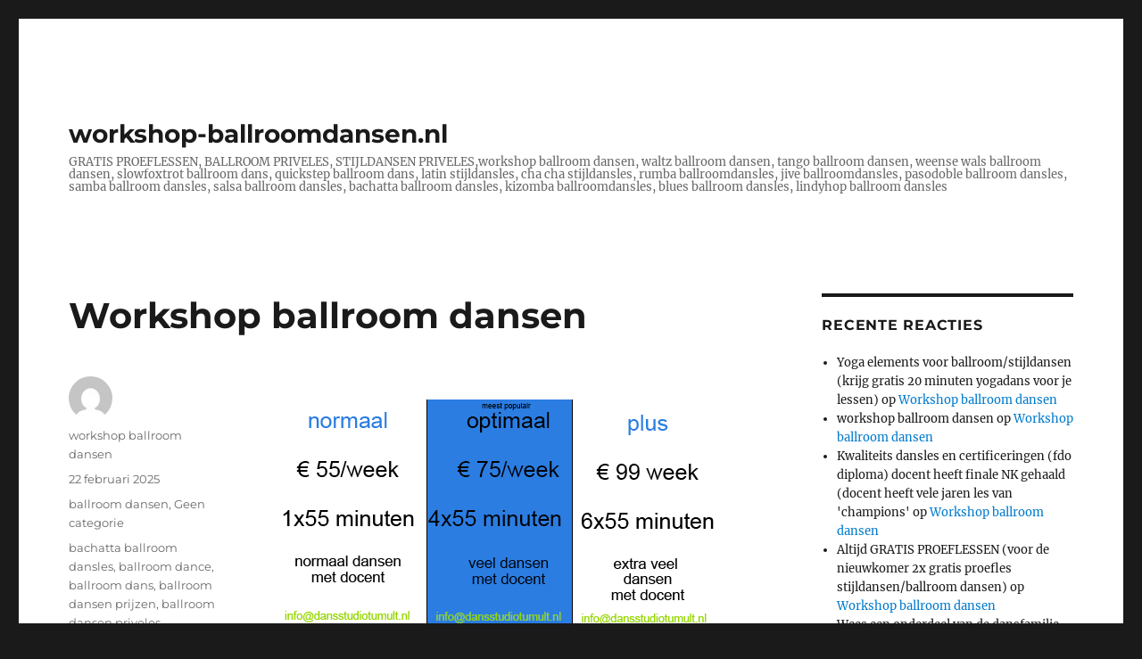

--- FILE ---
content_type: text/html; charset=UTF-8
request_url: http://workshop-ballroomdansen.nl/ballroom-workshop-stijldansen/
body_size: 14181
content:
<!DOCTYPE html>
<html lang="nl-NL" class="no-js">
<head>
	<meta charset="UTF-8">
	<meta name="viewport" content="width=device-width, initial-scale=1.0">
	<link rel="profile" href="https://gmpg.org/xfn/11">
		<link rel="pingback" href="http://workshop-ballroomdansen.nl/xmlrpc.php">
		<script>(function(html){html.className = html.className.replace(/\bno-js\b/,'js')})(document.documentElement);</script>
<title>Workshop ballroom dansen - stijldansen priveles - ballroom dansen priveles</title>
<meta name='robots' content='max-image-preview:large' />
	<style>img:is([sizes="auto" i], [sizes^="auto," i]) { contain-intrinsic-size: 3000px 1500px }</style>
	<link rel="alternate" type="application/rss+xml" title="workshop-ballroomdansen.nl &raquo; feed" href="http://workshop-ballroomdansen.nl/feed/" />
<link rel="alternate" type="application/rss+xml" title="workshop-ballroomdansen.nl &raquo; reacties feed" href="http://workshop-ballroomdansen.nl/comments/feed/" />
<link rel="alternate" type="application/rss+xml" title="workshop-ballroomdansen.nl &raquo; Workshop ballroom dansen reacties feed" href="http://workshop-ballroomdansen.nl/ballroom-workshop-stijldansen/feed/" />
<script>
window._wpemojiSettings = {"baseUrl":"https:\/\/s.w.org\/images\/core\/emoji\/16.0.1\/72x72\/","ext":".png","svgUrl":"https:\/\/s.w.org\/images\/core\/emoji\/16.0.1\/svg\/","svgExt":".svg","source":{"concatemoji":"http:\/\/workshop-ballroomdansen.nl\/wp-includes\/js\/wp-emoji-release.min.js?ver=6.8.3"}};
/*! This file is auto-generated */
!function(s,n){var o,i,e;function c(e){try{var t={supportTests:e,timestamp:(new Date).valueOf()};sessionStorage.setItem(o,JSON.stringify(t))}catch(e){}}function p(e,t,n){e.clearRect(0,0,e.canvas.width,e.canvas.height),e.fillText(t,0,0);var t=new Uint32Array(e.getImageData(0,0,e.canvas.width,e.canvas.height).data),a=(e.clearRect(0,0,e.canvas.width,e.canvas.height),e.fillText(n,0,0),new Uint32Array(e.getImageData(0,0,e.canvas.width,e.canvas.height).data));return t.every(function(e,t){return e===a[t]})}function u(e,t){e.clearRect(0,0,e.canvas.width,e.canvas.height),e.fillText(t,0,0);for(var n=e.getImageData(16,16,1,1),a=0;a<n.data.length;a++)if(0!==n.data[a])return!1;return!0}function f(e,t,n,a){switch(t){case"flag":return n(e,"\ud83c\udff3\ufe0f\u200d\u26a7\ufe0f","\ud83c\udff3\ufe0f\u200b\u26a7\ufe0f")?!1:!n(e,"\ud83c\udde8\ud83c\uddf6","\ud83c\udde8\u200b\ud83c\uddf6")&&!n(e,"\ud83c\udff4\udb40\udc67\udb40\udc62\udb40\udc65\udb40\udc6e\udb40\udc67\udb40\udc7f","\ud83c\udff4\u200b\udb40\udc67\u200b\udb40\udc62\u200b\udb40\udc65\u200b\udb40\udc6e\u200b\udb40\udc67\u200b\udb40\udc7f");case"emoji":return!a(e,"\ud83e\udedf")}return!1}function g(e,t,n,a){var r="undefined"!=typeof WorkerGlobalScope&&self instanceof WorkerGlobalScope?new OffscreenCanvas(300,150):s.createElement("canvas"),o=r.getContext("2d",{willReadFrequently:!0}),i=(o.textBaseline="top",o.font="600 32px Arial",{});return e.forEach(function(e){i[e]=t(o,e,n,a)}),i}function t(e){var t=s.createElement("script");t.src=e,t.defer=!0,s.head.appendChild(t)}"undefined"!=typeof Promise&&(o="wpEmojiSettingsSupports",i=["flag","emoji"],n.supports={everything:!0,everythingExceptFlag:!0},e=new Promise(function(e){s.addEventListener("DOMContentLoaded",e,{once:!0})}),new Promise(function(t){var n=function(){try{var e=JSON.parse(sessionStorage.getItem(o));if("object"==typeof e&&"number"==typeof e.timestamp&&(new Date).valueOf()<e.timestamp+604800&&"object"==typeof e.supportTests)return e.supportTests}catch(e){}return null}();if(!n){if("undefined"!=typeof Worker&&"undefined"!=typeof OffscreenCanvas&&"undefined"!=typeof URL&&URL.createObjectURL&&"undefined"!=typeof Blob)try{var e="postMessage("+g.toString()+"("+[JSON.stringify(i),f.toString(),p.toString(),u.toString()].join(",")+"));",a=new Blob([e],{type:"text/javascript"}),r=new Worker(URL.createObjectURL(a),{name:"wpTestEmojiSupports"});return void(r.onmessage=function(e){c(n=e.data),r.terminate(),t(n)})}catch(e){}c(n=g(i,f,p,u))}t(n)}).then(function(e){for(var t in e)n.supports[t]=e[t],n.supports.everything=n.supports.everything&&n.supports[t],"flag"!==t&&(n.supports.everythingExceptFlag=n.supports.everythingExceptFlag&&n.supports[t]);n.supports.everythingExceptFlag=n.supports.everythingExceptFlag&&!n.supports.flag,n.DOMReady=!1,n.readyCallback=function(){n.DOMReady=!0}}).then(function(){return e}).then(function(){var e;n.supports.everything||(n.readyCallback(),(e=n.source||{}).concatemoji?t(e.concatemoji):e.wpemoji&&e.twemoji&&(t(e.twemoji),t(e.wpemoji)))}))}((window,document),window._wpemojiSettings);
</script>
<style id='wp-emoji-styles-inline-css'>

	img.wp-smiley, img.emoji {
		display: inline !important;
		border: none !important;
		box-shadow: none !important;
		height: 1em !important;
		width: 1em !important;
		margin: 0 0.07em !important;
		vertical-align: -0.1em !important;
		background: none !important;
		padding: 0 !important;
	}
</style>
<link rel='stylesheet' id='wp-block-library-css' href='http://workshop-ballroomdansen.nl/wp-includes/css/dist/block-library/style.min.css?ver=6.8.3' media='all' />
<style id='wp-block-library-theme-inline-css'>
.wp-block-audio :where(figcaption){color:#555;font-size:13px;text-align:center}.is-dark-theme .wp-block-audio :where(figcaption){color:#ffffffa6}.wp-block-audio{margin:0 0 1em}.wp-block-code{border:1px solid #ccc;border-radius:4px;font-family:Menlo,Consolas,monaco,monospace;padding:.8em 1em}.wp-block-embed :where(figcaption){color:#555;font-size:13px;text-align:center}.is-dark-theme .wp-block-embed :where(figcaption){color:#ffffffa6}.wp-block-embed{margin:0 0 1em}.blocks-gallery-caption{color:#555;font-size:13px;text-align:center}.is-dark-theme .blocks-gallery-caption{color:#ffffffa6}:root :where(.wp-block-image figcaption){color:#555;font-size:13px;text-align:center}.is-dark-theme :root :where(.wp-block-image figcaption){color:#ffffffa6}.wp-block-image{margin:0 0 1em}.wp-block-pullquote{border-bottom:4px solid;border-top:4px solid;color:currentColor;margin-bottom:1.75em}.wp-block-pullquote cite,.wp-block-pullquote footer,.wp-block-pullquote__citation{color:currentColor;font-size:.8125em;font-style:normal;text-transform:uppercase}.wp-block-quote{border-left:.25em solid;margin:0 0 1.75em;padding-left:1em}.wp-block-quote cite,.wp-block-quote footer{color:currentColor;font-size:.8125em;font-style:normal;position:relative}.wp-block-quote:where(.has-text-align-right){border-left:none;border-right:.25em solid;padding-left:0;padding-right:1em}.wp-block-quote:where(.has-text-align-center){border:none;padding-left:0}.wp-block-quote.is-large,.wp-block-quote.is-style-large,.wp-block-quote:where(.is-style-plain){border:none}.wp-block-search .wp-block-search__label{font-weight:700}.wp-block-search__button{border:1px solid #ccc;padding:.375em .625em}:where(.wp-block-group.has-background){padding:1.25em 2.375em}.wp-block-separator.has-css-opacity{opacity:.4}.wp-block-separator{border:none;border-bottom:2px solid;margin-left:auto;margin-right:auto}.wp-block-separator.has-alpha-channel-opacity{opacity:1}.wp-block-separator:not(.is-style-wide):not(.is-style-dots){width:100px}.wp-block-separator.has-background:not(.is-style-dots){border-bottom:none;height:1px}.wp-block-separator.has-background:not(.is-style-wide):not(.is-style-dots){height:2px}.wp-block-table{margin:0 0 1em}.wp-block-table td,.wp-block-table th{word-break:normal}.wp-block-table :where(figcaption){color:#555;font-size:13px;text-align:center}.is-dark-theme .wp-block-table :where(figcaption){color:#ffffffa6}.wp-block-video :where(figcaption){color:#555;font-size:13px;text-align:center}.is-dark-theme .wp-block-video :where(figcaption){color:#ffffffa6}.wp-block-video{margin:0 0 1em}:root :where(.wp-block-template-part.has-background){margin-bottom:0;margin-top:0;padding:1.25em 2.375em}
</style>
<style id='classic-theme-styles-inline-css'>
/*! This file is auto-generated */
.wp-block-button__link{color:#fff;background-color:#32373c;border-radius:9999px;box-shadow:none;text-decoration:none;padding:calc(.667em + 2px) calc(1.333em + 2px);font-size:1.125em}.wp-block-file__button{background:#32373c;color:#fff;text-decoration:none}
</style>
<style id='global-styles-inline-css'>
:root{--wp--preset--aspect-ratio--square: 1;--wp--preset--aspect-ratio--4-3: 4/3;--wp--preset--aspect-ratio--3-4: 3/4;--wp--preset--aspect-ratio--3-2: 3/2;--wp--preset--aspect-ratio--2-3: 2/3;--wp--preset--aspect-ratio--16-9: 16/9;--wp--preset--aspect-ratio--9-16: 9/16;--wp--preset--color--black: #000000;--wp--preset--color--cyan-bluish-gray: #abb8c3;--wp--preset--color--white: #fff;--wp--preset--color--pale-pink: #f78da7;--wp--preset--color--vivid-red: #cf2e2e;--wp--preset--color--luminous-vivid-orange: #ff6900;--wp--preset--color--luminous-vivid-amber: #fcb900;--wp--preset--color--light-green-cyan: #7bdcb5;--wp--preset--color--vivid-green-cyan: #00d084;--wp--preset--color--pale-cyan-blue: #8ed1fc;--wp--preset--color--vivid-cyan-blue: #0693e3;--wp--preset--color--vivid-purple: #9b51e0;--wp--preset--color--dark-gray: #1a1a1a;--wp--preset--color--medium-gray: #686868;--wp--preset--color--light-gray: #e5e5e5;--wp--preset--color--blue-gray: #4d545c;--wp--preset--color--bright-blue: #007acc;--wp--preset--color--light-blue: #9adffd;--wp--preset--color--dark-brown: #402b30;--wp--preset--color--medium-brown: #774e24;--wp--preset--color--dark-red: #640c1f;--wp--preset--color--bright-red: #ff675f;--wp--preset--color--yellow: #ffef8e;--wp--preset--gradient--vivid-cyan-blue-to-vivid-purple: linear-gradient(135deg,rgba(6,147,227,1) 0%,rgb(155,81,224) 100%);--wp--preset--gradient--light-green-cyan-to-vivid-green-cyan: linear-gradient(135deg,rgb(122,220,180) 0%,rgb(0,208,130) 100%);--wp--preset--gradient--luminous-vivid-amber-to-luminous-vivid-orange: linear-gradient(135deg,rgba(252,185,0,1) 0%,rgba(255,105,0,1) 100%);--wp--preset--gradient--luminous-vivid-orange-to-vivid-red: linear-gradient(135deg,rgba(255,105,0,1) 0%,rgb(207,46,46) 100%);--wp--preset--gradient--very-light-gray-to-cyan-bluish-gray: linear-gradient(135deg,rgb(238,238,238) 0%,rgb(169,184,195) 100%);--wp--preset--gradient--cool-to-warm-spectrum: linear-gradient(135deg,rgb(74,234,220) 0%,rgb(151,120,209) 20%,rgb(207,42,186) 40%,rgb(238,44,130) 60%,rgb(251,105,98) 80%,rgb(254,248,76) 100%);--wp--preset--gradient--blush-light-purple: linear-gradient(135deg,rgb(255,206,236) 0%,rgb(152,150,240) 100%);--wp--preset--gradient--blush-bordeaux: linear-gradient(135deg,rgb(254,205,165) 0%,rgb(254,45,45) 50%,rgb(107,0,62) 100%);--wp--preset--gradient--luminous-dusk: linear-gradient(135deg,rgb(255,203,112) 0%,rgb(199,81,192) 50%,rgb(65,88,208) 100%);--wp--preset--gradient--pale-ocean: linear-gradient(135deg,rgb(255,245,203) 0%,rgb(182,227,212) 50%,rgb(51,167,181) 100%);--wp--preset--gradient--electric-grass: linear-gradient(135deg,rgb(202,248,128) 0%,rgb(113,206,126) 100%);--wp--preset--gradient--midnight: linear-gradient(135deg,rgb(2,3,129) 0%,rgb(40,116,252) 100%);--wp--preset--font-size--small: 13px;--wp--preset--font-size--medium: 20px;--wp--preset--font-size--large: 36px;--wp--preset--font-size--x-large: 42px;--wp--preset--spacing--20: 0.44rem;--wp--preset--spacing--30: 0.67rem;--wp--preset--spacing--40: 1rem;--wp--preset--spacing--50: 1.5rem;--wp--preset--spacing--60: 2.25rem;--wp--preset--spacing--70: 3.38rem;--wp--preset--spacing--80: 5.06rem;--wp--preset--shadow--natural: 6px 6px 9px rgba(0, 0, 0, 0.2);--wp--preset--shadow--deep: 12px 12px 50px rgba(0, 0, 0, 0.4);--wp--preset--shadow--sharp: 6px 6px 0px rgba(0, 0, 0, 0.2);--wp--preset--shadow--outlined: 6px 6px 0px -3px rgba(255, 255, 255, 1), 6px 6px rgba(0, 0, 0, 1);--wp--preset--shadow--crisp: 6px 6px 0px rgba(0, 0, 0, 1);}:where(.is-layout-flex){gap: 0.5em;}:where(.is-layout-grid){gap: 0.5em;}body .is-layout-flex{display: flex;}.is-layout-flex{flex-wrap: wrap;align-items: center;}.is-layout-flex > :is(*, div){margin: 0;}body .is-layout-grid{display: grid;}.is-layout-grid > :is(*, div){margin: 0;}:where(.wp-block-columns.is-layout-flex){gap: 2em;}:where(.wp-block-columns.is-layout-grid){gap: 2em;}:where(.wp-block-post-template.is-layout-flex){gap: 1.25em;}:where(.wp-block-post-template.is-layout-grid){gap: 1.25em;}.has-black-color{color: var(--wp--preset--color--black) !important;}.has-cyan-bluish-gray-color{color: var(--wp--preset--color--cyan-bluish-gray) !important;}.has-white-color{color: var(--wp--preset--color--white) !important;}.has-pale-pink-color{color: var(--wp--preset--color--pale-pink) !important;}.has-vivid-red-color{color: var(--wp--preset--color--vivid-red) !important;}.has-luminous-vivid-orange-color{color: var(--wp--preset--color--luminous-vivid-orange) !important;}.has-luminous-vivid-amber-color{color: var(--wp--preset--color--luminous-vivid-amber) !important;}.has-light-green-cyan-color{color: var(--wp--preset--color--light-green-cyan) !important;}.has-vivid-green-cyan-color{color: var(--wp--preset--color--vivid-green-cyan) !important;}.has-pale-cyan-blue-color{color: var(--wp--preset--color--pale-cyan-blue) !important;}.has-vivid-cyan-blue-color{color: var(--wp--preset--color--vivid-cyan-blue) !important;}.has-vivid-purple-color{color: var(--wp--preset--color--vivid-purple) !important;}.has-black-background-color{background-color: var(--wp--preset--color--black) !important;}.has-cyan-bluish-gray-background-color{background-color: var(--wp--preset--color--cyan-bluish-gray) !important;}.has-white-background-color{background-color: var(--wp--preset--color--white) !important;}.has-pale-pink-background-color{background-color: var(--wp--preset--color--pale-pink) !important;}.has-vivid-red-background-color{background-color: var(--wp--preset--color--vivid-red) !important;}.has-luminous-vivid-orange-background-color{background-color: var(--wp--preset--color--luminous-vivid-orange) !important;}.has-luminous-vivid-amber-background-color{background-color: var(--wp--preset--color--luminous-vivid-amber) !important;}.has-light-green-cyan-background-color{background-color: var(--wp--preset--color--light-green-cyan) !important;}.has-vivid-green-cyan-background-color{background-color: var(--wp--preset--color--vivid-green-cyan) !important;}.has-pale-cyan-blue-background-color{background-color: var(--wp--preset--color--pale-cyan-blue) !important;}.has-vivid-cyan-blue-background-color{background-color: var(--wp--preset--color--vivid-cyan-blue) !important;}.has-vivid-purple-background-color{background-color: var(--wp--preset--color--vivid-purple) !important;}.has-black-border-color{border-color: var(--wp--preset--color--black) !important;}.has-cyan-bluish-gray-border-color{border-color: var(--wp--preset--color--cyan-bluish-gray) !important;}.has-white-border-color{border-color: var(--wp--preset--color--white) !important;}.has-pale-pink-border-color{border-color: var(--wp--preset--color--pale-pink) !important;}.has-vivid-red-border-color{border-color: var(--wp--preset--color--vivid-red) !important;}.has-luminous-vivid-orange-border-color{border-color: var(--wp--preset--color--luminous-vivid-orange) !important;}.has-luminous-vivid-amber-border-color{border-color: var(--wp--preset--color--luminous-vivid-amber) !important;}.has-light-green-cyan-border-color{border-color: var(--wp--preset--color--light-green-cyan) !important;}.has-vivid-green-cyan-border-color{border-color: var(--wp--preset--color--vivid-green-cyan) !important;}.has-pale-cyan-blue-border-color{border-color: var(--wp--preset--color--pale-cyan-blue) !important;}.has-vivid-cyan-blue-border-color{border-color: var(--wp--preset--color--vivid-cyan-blue) !important;}.has-vivid-purple-border-color{border-color: var(--wp--preset--color--vivid-purple) !important;}.has-vivid-cyan-blue-to-vivid-purple-gradient-background{background: var(--wp--preset--gradient--vivid-cyan-blue-to-vivid-purple) !important;}.has-light-green-cyan-to-vivid-green-cyan-gradient-background{background: var(--wp--preset--gradient--light-green-cyan-to-vivid-green-cyan) !important;}.has-luminous-vivid-amber-to-luminous-vivid-orange-gradient-background{background: var(--wp--preset--gradient--luminous-vivid-amber-to-luminous-vivid-orange) !important;}.has-luminous-vivid-orange-to-vivid-red-gradient-background{background: var(--wp--preset--gradient--luminous-vivid-orange-to-vivid-red) !important;}.has-very-light-gray-to-cyan-bluish-gray-gradient-background{background: var(--wp--preset--gradient--very-light-gray-to-cyan-bluish-gray) !important;}.has-cool-to-warm-spectrum-gradient-background{background: var(--wp--preset--gradient--cool-to-warm-spectrum) !important;}.has-blush-light-purple-gradient-background{background: var(--wp--preset--gradient--blush-light-purple) !important;}.has-blush-bordeaux-gradient-background{background: var(--wp--preset--gradient--blush-bordeaux) !important;}.has-luminous-dusk-gradient-background{background: var(--wp--preset--gradient--luminous-dusk) !important;}.has-pale-ocean-gradient-background{background: var(--wp--preset--gradient--pale-ocean) !important;}.has-electric-grass-gradient-background{background: var(--wp--preset--gradient--electric-grass) !important;}.has-midnight-gradient-background{background: var(--wp--preset--gradient--midnight) !important;}.has-small-font-size{font-size: var(--wp--preset--font-size--small) !important;}.has-medium-font-size{font-size: var(--wp--preset--font-size--medium) !important;}.has-large-font-size{font-size: var(--wp--preset--font-size--large) !important;}.has-x-large-font-size{font-size: var(--wp--preset--font-size--x-large) !important;}
:where(.wp-block-post-template.is-layout-flex){gap: 1.25em;}:where(.wp-block-post-template.is-layout-grid){gap: 1.25em;}
:where(.wp-block-columns.is-layout-flex){gap: 2em;}:where(.wp-block-columns.is-layout-grid){gap: 2em;}
:root :where(.wp-block-pullquote){font-size: 1.5em;line-height: 1.6;}
</style>
<link rel='stylesheet' id='twentysixteen-fonts-css' href='http://workshop-ballroomdansen.nl/wp-content/themes/twentysixteen/fonts/merriweather-plus-montserrat-plus-inconsolata.css?ver=20230328' media='all' />
<link rel='stylesheet' id='genericons-css' href='http://workshop-ballroomdansen.nl/wp-content/themes/twentysixteen/genericons/genericons.css?ver=20201208' media='all' />
<link rel='stylesheet' id='twentysixteen-style-css' href='http://workshop-ballroomdansen.nl/wp-content/themes/twentysixteen/style.css?ver=20250715' media='all' />
<link rel='stylesheet' id='twentysixteen-block-style-css' href='http://workshop-ballroomdansen.nl/wp-content/themes/twentysixteen/css/blocks.css?ver=20240817' media='all' />
<!--[if lt IE 10]>
<link rel='stylesheet' id='twentysixteen-ie-css' href='http://workshop-ballroomdansen.nl/wp-content/themes/twentysixteen/css/ie.css?ver=20170530' media='all' />
<![endif]-->
<!--[if lt IE 9]>
<link rel='stylesheet' id='twentysixteen-ie8-css' href='http://workshop-ballroomdansen.nl/wp-content/themes/twentysixteen/css/ie8.css?ver=20170530' media='all' />
<![endif]-->
<!--[if lt IE 8]>
<link rel='stylesheet' id='twentysixteen-ie7-css' href='http://workshop-ballroomdansen.nl/wp-content/themes/twentysixteen/css/ie7.css?ver=20170530' media='all' />
<![endif]-->
<!--[if lt IE 9]>
<script src="http://workshop-ballroomdansen.nl/wp-content/themes/twentysixteen/js/html5.js?ver=3.7.3" id="twentysixteen-html5-js"></script>
<![endif]-->
<script src="http://workshop-ballroomdansen.nl/wp-includes/js/jquery/jquery.min.js?ver=3.7.1" id="jquery-core-js"></script>
<script src="http://workshop-ballroomdansen.nl/wp-includes/js/jquery/jquery-migrate.min.js?ver=3.4.1" id="jquery-migrate-js"></script>
<script id="twentysixteen-script-js-extra">
var screenReaderText = {"expand":"submenu uitvouwen","collapse":"submenu invouwen"};
</script>
<script src="http://workshop-ballroomdansen.nl/wp-content/themes/twentysixteen/js/functions.js?ver=20230629" id="twentysixteen-script-js" defer data-wp-strategy="defer"></script>
<link rel="https://api.w.org/" href="http://workshop-ballroomdansen.nl/wp-json/" /><link rel="alternate" title="JSON" type="application/json" href="http://workshop-ballroomdansen.nl/wp-json/wp/v2/posts/1" /><link rel="EditURI" type="application/rsd+xml" title="RSD" href="http://workshop-ballroomdansen.nl/xmlrpc.php?rsd" />
<meta name="generator" content="WordPress 6.8.3" />
<link rel='shortlink' href='http://workshop-ballroomdansen.nl/?p=1' />
<link rel="alternate" title="oEmbed (JSON)" type="application/json+oembed" href="http://workshop-ballroomdansen.nl/wp-json/oembed/1.0/embed?url=http%3A%2F%2Fworkshop-ballroomdansen.nl%2Fballroom-workshop-stijldansen%2F" />
<link rel="alternate" title="oEmbed (XML)" type="text/xml+oembed" href="http://workshop-ballroomdansen.nl/wp-json/oembed/1.0/embed?url=http%3A%2F%2Fworkshop-ballroomdansen.nl%2Fballroom-workshop-stijldansen%2F&#038;format=xml" />
<style>.recentcomments a{display:inline !important;padding:0 !important;margin:0 !important;}</style><!-- SEO meta tags powered by SmartCrawl https://wpmudev.com/project/smartcrawl-wordpress-seo/ -->
<link rel="canonical" href="http://workshop-ballroomdansen.nl/ballroom-workshop-stijldansen/" />
<meta name="description" content="GRATIS PROEFLESSEN, BALLROOM PRIVELES, STIJLDANSEN PRIVELES,workshop ballroom dansen, waltz ballroom dansen, tango ballroom dansen, weense wals ballroom dansen, slowfoxtrot ballroom dans, quickstep ballroom dans, latin stijldansles, cha cha stijldansles, rumba ballroomdansles, jive ballroomdansles, pasodoble ballroom dansles, samba ballroom dansles, salsa ballroom dansles, bachatta ballroom dansles, kizomba ballroomdansles, blues ballroom dansles, lindyhop ballroom dansles" />
<script type="application/ld+json">{"@context":"https:\/\/schema.org","@graph":[{"@type":"Organization","@id":"http:\/\/workshop-ballroomdansen.nl\/#schema-publishing-organization","url":"http:\/\/workshop-ballroomdansen.nl","name":"workshop-ballroomdansen.nl"},{"@type":"WebSite","@id":"http:\/\/workshop-ballroomdansen.nl\/#schema-website","url":"http:\/\/workshop-ballroomdansen.nl","name":"Utrecht ballroom dansen .nl","encoding":"UTF-8","potentialAction":{"@type":"SearchAction","target":"http:\/\/workshop-ballroomdansen.nl\/search\/{search_term_string}\/","query-input":"required name=search_term_string"}},{"@type":"BreadcrumbList","@id":"http:\/\/workshop-ballroomdansen.nl\/ballroom-workshop-stijldansen?page&name=ballroom-workshop-stijldansen\/#breadcrumb","itemListElement":[{"@type":"ListItem","position":1,"name":"Home","item":"http:\/\/workshop-ballroomdansen.nl"},{"@type":"ListItem","position":2,"name":"Geen categorie","item":"http:\/\/workshop-ballroomdansen.nl\/category\/geen-categorie\/"},{"@type":"ListItem","position":3,"name":"Workshop ballroom dansen"}]},{"@type":"Person","@id":"http:\/\/workshop-ballroomdansen.nl\/author\/yvobosch\/#schema-author","name":"workshop ballroom dansen","url":"http:\/\/workshop-ballroomdansen.nl\/author\/yvobosch\/"},{"@type":"WebPage","@id":"http:\/\/workshop-ballroomdansen.nl\/ballroom-workshop-stijldansen\/#schema-webpage","isPartOf":{"@id":"http:\/\/workshop-ballroomdansen.nl\/#schema-website"},"publisher":{"@id":"http:\/\/workshop-ballroomdansen.nl\/#schema-publishing-organization"},"url":"http:\/\/workshop-ballroomdansen.nl\/ballroom-workshop-stijldansen\/"},{"@type":"Article","mainEntityOfPage":{"@id":"http:\/\/workshop-ballroomdansen.nl\/ballroom-workshop-stijldansen\/#schema-webpage"},"author":{"@id":"http:\/\/workshop-ballroomdansen.nl\/author\/yvobosch\/#schema-author"},"publisher":{"@id":"http:\/\/workshop-ballroomdansen.nl\/#schema-publishing-organization"},"dateModified":"2025-02-22T15:54:51","datePublished":"2025-02-22T15:54:29","headline":"Workshop ballroom dansen - stijldansen priveles - ballroom dansen priveles","description":"GRATIS PROEFLESSEN, BALLROOM PRIVELES, STIJLDANSEN PRIVELES,workshop ballroom dansen, waltz ballroom dansen, tango ballroom dansen, weense wals ballroom dansen, slowfoxtrot ballroom dans, quickstep ballroom dans, latin stijldansles, cha cha stijldansles, rumba ballroomdansles, jive ballroomdansles, pasodoble ballroom dansles, samba ballroom dansles, salsa ballroom dansles, bachatta ballroom dansles, kizomba ballroomdansles, blues ballroom dansles, lindyhop ballroom dansles","name":"Workshop ballroom dansen"}]}</script>
<!-- /SEO -->
</head>

<body class="wp-singular post-template-default single single-post postid-1 single-format-standard wp-embed-responsive wp-theme-twentysixteen">
<div id="page" class="site">
	<div class="site-inner">
		<a class="skip-link screen-reader-text" href="#content">
			Ga naar de inhoud		</a>

		<header id="masthead" class="site-header">
			<div class="site-header-main">
				<div class="site-branding">
																					<p class="site-title"><a href="http://workshop-ballroomdansen.nl/" rel="home" >workshop-ballroomdansen.nl</a></p>
												<p class="site-description">GRATIS PROEFLESSEN, BALLROOM PRIVELES, STIJLDANSEN PRIVELES,workshop ballroom dansen, waltz ballroom dansen, tango ballroom dansen, weense wals ballroom dansen, slowfoxtrot ballroom dans, quickstep ballroom dans, latin stijldansles, cha cha stijldansles, rumba ballroomdansles, jive ballroomdansles, pasodoble ballroom dansles, samba ballroom dansles, salsa ballroom dansles, bachatta ballroom dansles, kizomba ballroomdansles, blues ballroom dansles, lindyhop ballroom dansles</p>
									</div><!-- .site-branding -->

							</div><!-- .site-header-main -->

					</header><!-- .site-header -->

		<div id="content" class="site-content">

<div id="primary" class="content-area">
	<main id="main" class="site-main">
		
<article id="post-1" class="post-1 post type-post status-publish format-standard hentry category-ballroom-dansen category-geen-categorie tag-bachatta-ballroom-dansles tag-ballroom-dance tag-ballroom-dans tag-ballroom-dansen-prijzen tag-ballroom-dansen-priveles tag-ballroom-dansles tag-ballroom-priveles tag-ballroom-stijldansen tag-ballroom-dansen tag-ballroomdansen tag-ballroomdansen-agenda tag-ballroomdansen-stijldansen-leren tag-ballroomm-dansles tag-balroomdansen-leren-dansles tag-blues-ballroom-dansles tag-cha-cha-stijldansles tag-dansen-ballroom tag-dansen-leren tag-dansles tag-dansles-amsterdam tag-dansles-den-haag tag-dansles-haarlem tag-dansles-rotterdam tag-dansles-utrecht tag-danslessen tag-dansschoenen tag-gratis-proeflessen tag-jive-ballroomdansles tag-kizomba-ballroomdansles tag-latin-stijldansles tag-lessen-stijldansen tag-pasodoble-ballroom-dansles tag-priveles-ballroomdansen tag-priveles-stijldansen tag-quickstep-ballroom-dans tag-rumba-ballroomdansles tag-salsa-ballroom-dansles tag-samba-ballroom-dansles tag-slowfoxtrot-ballroom-dans tag-stijldansen tag-stijldansen-amsterdam tag-stijldansen-dansen-priveles tag-stijldansen-dansles tag-stijldansen-den-haag tag-stijldansen-haarlem tag-stijldansen-lessen tag-stijldansen-muziek tag-stijldansen-priveles tag-stijldansen-priveles-prijzen tag-stijldansen-rotterdam tag-stijldansen-utrecht tag-stijldansen-workshop tag-stijldansen-dansen tag-stijldansles tag-tango-ballroom-dansen tag-waltz-ballroom-dansen tag-weense-wals-ballroom-dansen tag-workshop tag-workshop-bachatta tag-workshop-ballet tag-workshop-ballroom-dansen tag-workshop-bedrijven tag-workshop-cha-cha tag-workshop-dansen tag-workshop-dansen-leren tag-workshop-dansles tag-workshop-dansschool tag-workshop-hiphop tag-workshop-jive tag-workshop-kizomba tag-workshop-lecture tag-workshop-merenque tag-workshop-pasodoble tag-workshop-rumba tag-workshop-salsa tag-workshop-samba tag-workshop-stijldansen tag-workshop-streetdance tag-workshop-vrijgezellenfeest">
	<header class="entry-header">
		<h1 class="entry-title">Workshop ballroom dansen</h1>	</header><!-- .entry-header -->

	
	
	<div class="entry-content">
		
<p></p>



<p></p>



<figure class="wp-block-image"><img fetchpriority="high" decoding="async" width="500" height="261" src="http://workshop-ballroomdansen.nl/wp-content/uploads/sites/3/2019/08/0-GRATIS-PROEFLESSEN-waltz-ballroom-dansen-1.gif" alt="" class="wp-image-12"/></figure>



<figure class="wp-block-image size-full"><a href="https://api.whatsapp.com/send/?phone=31627262297&amp;text=Waarmee%20kunnen%20we%20u%20van%20dienst%20zijn?"><img decoding="async" width="500" height="216" src="http://workshop-ballroomdansen.nl/wp-content/uploads/sites/3/2019/04/00-whatsApp-ballroom-dansen-priveles.jpg" alt="" class="wp-image-55" srcset="http://workshop-ballroomdansen.nl/wp-content/uploads/sites/3/2019/04/00-whatsApp-ballroom-dansen-priveles.jpg 500w, http://workshop-ballroomdansen.nl/wp-content/uploads/sites/3/2019/04/00-whatsApp-ballroom-dansen-priveles-300x130.jpg 300w" sizes="(max-width: 500px) 85vw, 500px" /></a></figure>



<figure class="wp-block-image"><img decoding="async" width="500" height="261" src="http://workshop-ballroomdansen.nl/wp-content/uploads/sites/3/2019/08/1-dance-ballroom-tango-ballroom-stijldansen.gif" alt="" class="wp-image-13"/></figure>



<figure class="wp-block-image"><img loading="lazy" decoding="async" width="500" height="261" src="http://workshop-ballroomdansen.nl/wp-content/uploads/sites/3/2019/08/2-ballroom-dansen.gif" alt="" class="wp-image-15"/></figure>



<figure class="wp-block-image"><img loading="lazy" decoding="async" width="500" height="261" src="http://workshop-ballroomdansen.nl/wp-content/uploads/sites/3/2019/08/3-dansscholen-ballroom-dansen-stijldansen-workshop.gif" alt="" class="wp-image-14"/></figure>



<figure class="wp-block-image"><img loading="lazy" decoding="async" width="500" height="261" src="http://workshop-ballroomdansen.nl/wp-content/uploads/sites/3/2019/08/4-danslessen-stijldansen-cha-cha-rumba.gif" alt="" class="wp-image-11"/></figure>



<figure class="wp-block-image"><img loading="lazy" decoding="async" width="500" height="261" src="http://workshop-ballroomdansen.nl/wp-content/uploads/sites/3/2019/08/5-ballroom-waltz-slow-foxtrot-cha-ballroom-dansen.gif" alt="" class="wp-image-16"/></figure>



<figure class="wp-block-image"><img loading="lazy" decoding="async" width="500" height="261" src="http://workshop-ballroomdansen.nl/wp-content/uploads/sites/3/2019/08/6-stijldansen-ballroom-dansen-rumba-jive.gif" alt="" class="wp-image-17"/></figure>



<figure class="wp-block-image"><img loading="lazy" decoding="async" width="500" height="261" src="http://workshop-ballroomdansen.nl/wp-content/uploads/sites/3/2019/08/7-spoedcursus-ballroom-samba-paso-doble.gif" alt="" class="wp-image-18"/></figure>



<figure class="wp-block-image"><img loading="lazy" decoding="async" width="500" height="261" src="http://workshop-ballroomdansen.nl/wp-content/uploads/sites/3/2019/08/8-salsa-streetdance-ballroom-dans-leer-dansen-dansscholen-danspassen-ballroom-dansen-salsa-streetdance.gif" alt="" class="wp-image-19"/></figure>



<figure class="wp-block-image"><img loading="lazy" decoding="async" width="500" height="261" src="http://workshop-ballroomdansen.nl/wp-content/uploads/sites/3/2019/08/9-waltz-tango-latin-wedstrijd-dansen-dansles-ballroom-yoga-flamengo.gif" alt="" class="wp-image-20"/></figure>



<figure class="wp-block-image"><img loading="lazy" decoding="async" width="500" height="261" src="http://workshop-ballroomdansen.nl/wp-content/uploads/sites/3/2019/08/10-competitiondansezomer-cursus-dan-dansen-ballroom-danspassen-ballroom-dansen-dansschool.gif" alt="" class="wp-image-21"/></figure>



<figure class="wp-block-image"><img loading="lazy" decoding="async" width="500" height="261" src="http://workshop-ballroomdansen.nl/wp-content/uploads/sites/3/2019/08/11-cha-cha-rumba-spoedcursus-vrijdansen-agenda-rooster-ballroom-dansen-lindyhop-priveles.gif" alt="" class="wp-image-22"/></figure>



<figure class="wp-block-image"><img loading="lazy" decoding="async" width="500" height="261" src="http://workshop-ballroomdansen.nl/wp-content/uploads/sites/3/2019/08/12-jive-paso-dance-dansles-lindyhop-blues-dansen-workshop-wedding-dance-trouwen.gif" alt="" class="wp-image-23"/></figure>



<figure class="wp-block-image"><img loading="lazy" decoding="async" width="500" height="261" src="http://workshop-ballroomdansen.nl/wp-content/uploads/sites/3/2019/08/13-ballroom-bootcamp-ballet-streetdance-ballroom-dansen-hiphop.gif" alt="" class="wp-image-24"/></figure>



<figure class="wp-block-image"><img loading="lazy" decoding="async" width="500" height="261" src="http://workshop-ballroomdansen.nl/wp-content/uploads/sites/3/2019/08/14-ballet-youtube-facebook-dansen-haarlem-utrecht-ballroom-dansen-danser-danspaar.gif" alt="" class="wp-image-25"/></figure>



<figure class="wp-block-image"><img loading="lazy" decoding="async" width="500" height="261" src="http://workshop-ballroomdansen.nl/wp-content/uploads/sites/3/2019/08/14-dansen-beginners-dansen-den-haag-rotterdam-salsa-wedstrijddanser-wdc-fdo-wdsf.gif" alt="" class="wp-image-26"/></figure>



<figure class="wp-block-image"><img loading="lazy" decoding="async" width="261" height="1000" src="http://workshop-ballroomdansen.nl/wp-content/uploads/sites/3/2019/08/16-dansen-dansschoo-utrecht-abcoude-amstelveen-almere-ballroom-dansen-danspassen-ballroom.gif" alt="" class="wp-image-27"/></figure>



<figure class="wp-block-image"><img loading="lazy" decoding="async" width="261" height="1000" src="http://workshop-ballroomdansen.nl/wp-content/uploads/sites/3/2019/08/17-ballroom-streetdance-trainings-locatie-stijldansen-ballroom-dansen-ucs-amsterdance.gif" alt="" class="wp-image-28"/></figure>



<figure class="wp-block-image"><img loading="lazy" decoding="async" width="261" height="1000" src="http://workshop-ballroomdansen.nl/wp-content/uploads/sites/3/2019/08/18-stijldansen-dansleraar-dansen-3D-ballroom-dansplezier-ballroomdansen-danstechniek-ballroom-dansen-vrijdansen-dansfeest.gif" alt="" class="wp-image-29"/></figure>



<p></p>



<p></p>



<p>Old site UNDER CONSTRUCTION<br></p>



<p><a href="http://danslesamsterdam.nl">gratis proefles amsterdam</a>
<p><a href="http://ballroomdanserfonds.nl">ballroom priveles</a>
<p><a href="http://ballroomdanslessenamsterdam.nl">stijldansen lessen</a>
<p><a href="http://dansen-amsterdam.nl">stijldansen voor beginners</a>
<p><a href="http://dansenamsterdam.nl">dansles voor singles</a>
<p><a href="http://danseninamsterdam.nl">dansles bruiloft</a>
<p><a href="http://amsterdamcitydance.nl">danslessen</a>
<p><a href="http://danslessenamsterdam.nl">dansles voor ouderen</a>
<p><a href="http://dansschoenenamsterdam.nl">danscursus amsterdam</a>
<p><a href="http://dansschoolamsterdam.nl">dansschool stijldansen</a>
<p><a href="http://dansschoolswung.nl">ballroom dance amsterdam</a>
<p><a href="http://dansstudiotumult.nl">ballroom dans amsterdam</a>
<p><a href="http://denhaagcitydance.nl">ballroomdansen vrijdansen den haag</a>
<p><a href="http://dutchcitydance.com">private ballroom dance lessons</a>
<p><a href="http://dutchcitydance.nl">stijldansen lessen</a>
<p><a href="http://lindyhopamsterdam.nl">gratis proef dansles</a>
<p><a href="http://rotterdamcitydance.nl">priveles stijldansen rotterdam</a>
<p><a href="http://salsadansen-amsterdam">priveles voor singles</a>
<p><a href="http://stijldansen-bruiloft.nl">openingsdansen lessen</a>
<p><a href="http://stijldansenamsterdam.nl">danslessen amsterdam</a>
<p><a href="http://studentcitydance.com">stijldansen jeugd</a>
<p><a href="http://studentcitydance.nl">ballroom dansen jeugd</a>
<p><a href="http://studentdancenetherlands.com">gratis ballroom proefles</a>
<p><a href="http://studentdancenetherlands.nl">wedstrijden stijldansen leren</a>
<p><a href="http://utrechtcitydance.nl"danslessen in utrecht</a>
<p><a href="http://danslesrotterdam.nl">dansles utrecht</a>
<p><a href="http://ballroomdancegrouprotterdam.nl">danscursus haarlem</a>
<p><a href="http://dansenrotterdam.nl">priveles ballroom</a>
<p><a href="http://stijl-dansen.nl">danslessen</a>
<p><a href="http://stijldansenpriveles.nl">soorten dansstijlen</a>
<p><a href="http://ballroomdansenamsterdam.nl">dansles voor bruiloft</a>
<p><a href="http://danslesdenhaag.nl">dansles voor ouderen</a>
<p><a href="http://danslesamsterdam.nl">dansles zonder partner</a>
<p><a href="http://ballroomdancegrouputrecht.nl">gratis proeflessen</a>
<p><a href="http://ballroompriveles.nl">dansschool utrecht</a>
<p><a href="http://ballroompriveles.nl">danslessen amsterdam</a>
<p><a href="http://stijldansenprivelesalmere.nl">stijldansen prive</a>
<p><a href="http://stijldansensingles.nl">soorten dansstijlen</a>
<p><a href="http://ballroomprivatelesson.nl">stijldansen amsterdam</a>
<p><a href="http://ballroomdance.nl">latin dansen</a>
<p><a href="http://ballroomdansengratisproefles.nl">ballroom dansen muziek</a>
<p><a href="http://ballroomwedstrijden.nl">stijldans les</a>
<p><a href="http://ballroomdansenworkshop.nl">danscursus</a>
<p><a href="http://stijldansenpriveleshaarlem.nl">dance studio</a>
<p><a href="http://thuisstijldansen.nl">hip hop dansen amsterdam</a>
<p><a href="http://ballroomworkshop.nl">stijldans feesten</a>
<p><a href="http://danceballroom.nl">vrijdansen stijldansen</a>
<p><a href="http://dancingballroom.nl">ballroomdansen lessen</a>
<p><a href="http://dans-cursus.nl">openingsdansen lessen</a>
<p><a href="http://dansen-leren.nl">dans les quick step</a>
<p><a href="http://dansendenhaag.nl">dans les salsa</a>
<p><a href="http://stijldansenprivelesutrecht.nl">ballroom dansen priveles</a>
<p><a href="http://dansenutrecht.nl">dans les tango</a>
<p><a href="http://dansenworkshop.nl">dans les Weense wals</a>
<p><a href="http://latindansenamsterdam.nl">Dance studio Amsterdam</a>
<p><a href="http://onlinestijldansen.nl">dansles Slow foxtrot</a>
<p><a href="http://openingsdanslessen.nl">stijldansles haarlem</a>
<p><a href="http://openingsdans-leren.nl">ballroomdansles rotterdam</a>
<p><a href="http://ballroom-dansen.nl">stijldans prive utrecht</a>
<p><a href="http://ballroomdance.nl">danscursus amsterdam</a>
<p><a href="http://amstelveenstijldansen.nl">ballroomdansen cursus</a>
<p><a href="http://ballroomdansenleren.nl">stijldansen den haag</a>
<p><a href="http://ballroomdansenhaarlem.nl">stijldansen voor beginners</a>
<p><a href="http://ballroomdansenamstelveen.nl">stijldansen jeugd</a>
<p><a href="http://haarlemballroomdansen.nl">stijldansen workshop haarlem</a>
<p><a href="http://ballroomdansenles.nl">ballroom dansen amsterdam</a>
<p><a href="http://stijldansenles.nl">stijldansen</a>
<p><a href="http://ballroomdansenlessen.nl">dansles priveles</a>
<p><a href="http://amstelveenballroomdansen.nl">proefles stijldansen</a>
<p><a href="http://dansscholennederland.nl">dansstijlen ballroom</a>
<p><a href="http://dansleraarworden.nl">dansen amsterdam</a>
<p><a href="http://stijldansenopleidingamsterdam.nl">ballroom cursus</a>
<p><a href="http://stijldansers.nl">danscursus</a>
<p><a href="http://bestedansschool.nl">priveles ballroomdansen</a>
<p><a href="http://dansschoolstudenten.nl">priveles engelse wals</a>
<p><a href="http://stijldansenvideos.nl">ballroom dance rotterdam</a>
<p><a href="http://amsterdamballroomdansen.nl">dansles bruiloft</a>
<p><a href="http://mijndansschool.nl">ballroomdansen change</a>
<p><a href="http://ballroommoves.nl">stijldansen-dansen lessen</a>
<p><a href="http://dansopleidingstijldansen.nl">ballroomdansen lessen</a>
<p><a href="http://stijldansenbasispassen.nl">priveles stijldansen</a>
<p><a href="http://stijldansendansschool.nl">priveles ballroom</a>
<p><a href="http://privelesballroomdansenamsterdam.nl">gratis dansen workshop</a>
<p><a href="http://ballroomdansendansschool.nl">stijldansen muziek</a>
<p><a href="http://amsterdamstijldansen.nl">danscursus amsterdam</a>
<p><a href="http://stijldansenleraar.nl">ballroomdansen leren</a>
<p><a href="http://stijldansenlessen.nl">stijldansen jeugd</a>
<p><a href="http://stijldansenonline.nl">danslessen rotterdam</a>
<p><a href="http://stijldansenproefles.nl">danslessen amsterdam priveles</a>
<p><a href="http://workshopstijldansen.nl">prive intensief leren</a>
<p><a href="http://zomercursusstijldansen.nl">dansles snel leren</a>
<p><a href="http://ballroomdansers.nl">stijldansen cursus</a>
<p><a href="http://denhaagballroomdansen.nl">ballroomdansen snel leren</a>
<p><a href="http://privelesstijldansenamsterdam.nl">gratis proefles dansen</a>
<p><a href="http://danslesprive.nl">gratis proefles ballroom-dansen</a>
<p><a href="http://ballroomdansenleraar.nl">gratis stijldansen proefles</a>
<p><a href="http://dansschoolballroomdansen.nl">priveles zonder partner</a>
<p><a href="http://ballroomdanscursus.nl">ballroomdansen zonder partner</a>
<p><a href="http://proeflesballroomdansen.nl">latin ballroom dansen</a>
<p><a href="http://denhaagstijldansen.nl">dansen leren utrecht</a>
<p><a href="http://ballroomdansenvideos.nl">dans leren amsterdam</a>
<p><a href="http://spoedcursusballroomdansen.nl">priveles soorten dansstijlen</a>
<p><a href="http://danslesstijldansen.nl">priveles prijzen dansen</a>
<p><a href="http://stijldansendansles.nl">dansfeesten</a>
<p><a href="http://privelesstijldansen.nl">priveles stijldansen</a>
<p><a href="http://haarlemstijldansen.nl">wedstrijddansen priveles</a>
<p><a href="http://ballroomdansenyoutube.nl">leren dansrn beginners</a>
<p><a href="http://zomercursusballroomdansen.nl">ballroom dans amsterdam</a>
<p><a href="http://ballroomdansenmuziek.nl">danspassen leren</a>
<p><a href="http://thuisballroomdansen.nl">dansles</a>
<p><a href="http://ballroomdansenfacebook.nl">stijldansen agenda</a>
<p><a href="http://stijldansenprivelesamsterdam.nl">dance studio</a>
<p><a href="http://rotterdamballroomdansen.nl">private ballroom lesson</a>
<p><a href="http://ballroomdansenagenda.nl">stijldansen jeugd</a>
<p><a href="http://ballroomdansenopleiding.nl">dansles ballroomdansen</a>
<p><a href="http://ballroomdansensingles.nl">stijldansles voor singles</a>
<p><a href="http://ballroomdansschool,nl">gratis proefles stijldansen amsterdam</a>
<p><a href="http://stijldansenmuziek.nl">dansles ballroom prive</a>
<p><a href="http://stijldansenopleiding.nl">ballroomdansen in haarlem</a>
<p><a href="http://rotterdamstijldansen.nl">stijldansen leren</a>
<p><a href="http://ballroomdansenpassen.nl">stijldans schoenen</a>
<p><a href="http://ontdekballroomdansen.nl">prive danscursus</a>
<p><a href="http://rotterdam-yoga.nl">stijldansen workshop rotterdam</a>
<p><a href="http://workshop-yoga">danscursus en yoga</a>
<p><a href="http://yogagratisproefles.nl">gratis priveles yoga</a>
<p><a href="http://yogalessons.nl">soorten dansstijlen leren</a>







<p><a href="http://utrechtstijldansen.nl">dansschool utrecht</a>
<p><a href="http://ballroomdansenjeugd.nl">danslessen rotterdam</a>
<p><a href="http://bestestijldansschool.nl">prive dansles ballroom</a>
<p><a href="http://ballroomdansenproefles.nl">danscursus haarlem</a>
<p><a href="http://tumultabcoude.nl">private dance lessons</a>
<p><a href="http://dansschoolvandenbosch">prive intense ballroom</a>
<p><a href="http://dansschoolvandenbosch.com">prive ballroom dansles</a>



<figure class="wp-block-table"><table><tbody><tr><td>stijldansen ballroom dans&nbsp;</td></tr><tr><td>&nbsp;amsterdam stijldansen</td></tr><tr><td>stijldansen
  dansles festival amsterdam</td></tr><tr><td>dance
  rotterdam</td></tr><tr><td>dansen
  stijldansen</td></tr><tr><td>priveles
  leren dansen</td></tr><tr><td>zomercursus
  stijldansen den haag</td></tr><tr><td>dansscholen
  regio rotterdam</td></tr><tr><td>la
  stijldansen den haag</td></tr><tr><td>jazzballet
  amstelveen agenda</td></tr><tr><td>portretfotografie
  opleiding</td></tr><tr><td>uitgaansagenda
  stijldansen</td></tr><tr><td>stijldansenles
  stijldansen priveles</td></tr><tr><td>staal
  rotterdam bachata</td></tr><tr><td>amsterdam
  stijldansen agenda</td></tr><tr><td>improvers
  stijldansen</td></tr><tr><td>stijldansen
  les beginners</td></tr><tr><td>workshop
  stijldansen rotterdam</td></tr><tr><td>dansschool
  rotterdam streetdance hiphop</td></tr><tr><td>www.codarts.nl
  / rotterdam dance academy / dance therapy</td></tr><tr><td>stijldansen
  la</td></tr><tr><td>stijldansen
  workshop ballroom stijldansen priveles</td></tr><tr><td>workshop
  stijldansen dansen scheveningen ballroom stijldansen</td></tr><tr><td>priveles
  stijldansen 2020 agenda</td></tr><tr><td>passen
  stijldansen</td></tr><tr><td>stijldansenles
  roermond</td></tr><tr><td>workshop
  dansen breda</td></tr><tr><td>dansles
  ballroom priveles</td></tr><tr><td>workshop
  dansen amsterdam</td></tr><tr><td>dansles
  vlaardingen</td></tr><tr><td>afrikaanse
  dans cursus</td></tr><tr><td>stijldansenles
  stijldansen priveles</td></tr><tr><td>stijldansenles
  online</td></tr><tr><td>dansen bij
  ballroom priveles&nbsp; rotterdam</td></tr><tr><td>poezie
  workshop</td></tr><tr><td>dansen
  servers</td></tr><tr><td>stijldansen
  pasjes</td></tr><tr><td>dansschool
  streetdance rotterdam</td></tr><tr><td>wtc den haag
  stijldansen</td></tr><tr><td>wedstrijden
  priveles</td></tr><tr><td>dansschool
  rotterdam stijldansen</td></tr><tr><td>dans en
  dansles ballroom video den haag</td></tr><tr><td>ballroom
  dance video clips</td></tr><tr><td>dansschool
  amsterdam streetdance</td></tr><tr><td>workshop
  stijldansen den haag dansen leren</td></tr><tr><td>dansen cafe</td></tr><tr><td>cursus video
  dansen leren rotterdam</td></tr><tr><td>dansen
  peuters den haag ballroom dansen dansschool</td></tr><tr><td>stijldansen
  dance</td></tr><tr><td>amsterdam
  stijldansen agenda</td></tr><tr><td>stijldansen
  lessen delft</td></tr></tbody></table></figure>


<p>Hallo, ook op zoek naar een workshop ballroom/stijldansen? Of ben je opzoek naar priveles? Alles over dansscholen danslessen en veel meer hier te vinden. Voor meer informatie vul het contactformulier in en we reageren zo spoedig mogelijk.&nbsp;</p>


<p></p>


<ol class="has-avatars has-dates has-excerpts wp-block-latest-comments"><li class="wp-block-latest-comments__comment"><img alt='' src='https://secure.gravatar.com/avatar/e7bd6074678eec084d9d60f12a2138dcec234ae18bc2447711b7f19215f9565c?s=48&#038;d=mm&#038;r=g' srcset='https://secure.gravatar.com/avatar/e7bd6074678eec084d9d60f12a2138dcec234ae18bc2447711b7f19215f9565c?s=96&#038;d=mm&#038;r=g 2x' class='avatar avatar-48 photo wp-block-latest-comments__comment-avatar' height='48' width='48' /><article><footer class="wp-block-latest-comments__comment-meta"><a class="wp-block-latest-comments__comment-author" href="http://workshop-ballroomdansen.nl/author/yvobosch/">Yoga elements voor ballroom/stijldansen (krijg gratis 20 minuten yogadans voor je lessen)</a> op <a class="wp-block-latest-comments__comment-link" href="http://workshop-ballroomdansen.nl/ballroom-workshop-stijldansen/#comment-10">Workshop ballroom dansen</a><time datetime="2019-08-22T13:32:42+00:00" class="wp-block-latest-comments__comment-date">22 augustus 2019</time></footer><div class="wp-block-latest-comments__comment-excerpt"><p>Yoga elements voor ballroom/stijldansen (krijg gratis 20 minuten yogadans voor je lessen)</p>
</div></article></li><li class="wp-block-latest-comments__comment"><img alt='' src='https://secure.gravatar.com/avatar/e7bd6074678eec084d9d60f12a2138dcec234ae18bc2447711b7f19215f9565c?s=48&#038;d=mm&#038;r=g' srcset='https://secure.gravatar.com/avatar/e7bd6074678eec084d9d60f12a2138dcec234ae18bc2447711b7f19215f9565c?s=96&#038;d=mm&#038;r=g 2x' class='avatar avatar-48 photo wp-block-latest-comments__comment-avatar' height='48' width='48' /><article><footer class="wp-block-latest-comments__comment-meta"><a class="wp-block-latest-comments__comment-author" href="http://workshop-ballroomdansen.nl/author/yvobosch/">workshop ballroom dansen</a> op <a class="wp-block-latest-comments__comment-link" href="http://workshop-ballroomdansen.nl/ballroom-workshop-stijldansen/#comment-9">Workshop ballroom dansen</a><time datetime="2019-08-22T13:32:06+00:00" class="wp-block-latest-comments__comment-date">22 augustus 2019</time></footer><div class="wp-block-latest-comments__comment-excerpt"><p>4 elementen voor de ballroom/stijldans jeugd in opleiding van jongs af aan. -ballroomdansersfonds- Maak gebruik van een logische opbouw van&hellip;</p>
</div></article></li><li class="wp-block-latest-comments__comment"><img alt='' src='https://secure.gravatar.com/avatar/e7bd6074678eec084d9d60f12a2138dcec234ae18bc2447711b7f19215f9565c?s=48&#038;d=mm&#038;r=g' srcset='https://secure.gravatar.com/avatar/e7bd6074678eec084d9d60f12a2138dcec234ae18bc2447711b7f19215f9565c?s=96&#038;d=mm&#038;r=g 2x' class='avatar avatar-48 photo wp-block-latest-comments__comment-avatar' height='48' width='48' /><article><footer class="wp-block-latest-comments__comment-meta"><a class="wp-block-latest-comments__comment-author" href="http://workshop-ballroomdansen.nl/author/yvobosch/">Kwaliteits dansles en certificeringen (fdo diploma) docent heeft finale NK gehaald (docent heeft vele jaren les van &#8216;champions&#8217;</a> op <a class="wp-block-latest-comments__comment-link" href="http://workshop-ballroomdansen.nl/ballroom-workshop-stijldansen/#comment-8">Workshop ballroom dansen</a><time datetime="2019-08-22T13:29:39+00:00" class="wp-block-latest-comments__comment-date">22 augustus 2019</time></footer><div class="wp-block-latest-comments__comment-excerpt"><p>Kwaliteits dansles en certificeringen (fdo diploma) docent heeft finale NK gehaald (docent heeft vele jaren les van &#8216;champions&#8217;</p>
</div></article></li><li class="wp-block-latest-comments__comment"><img alt='' src='https://secure.gravatar.com/avatar/e7bd6074678eec084d9d60f12a2138dcec234ae18bc2447711b7f19215f9565c?s=48&#038;d=mm&#038;r=g' srcset='https://secure.gravatar.com/avatar/e7bd6074678eec084d9d60f12a2138dcec234ae18bc2447711b7f19215f9565c?s=96&#038;d=mm&#038;r=g 2x' class='avatar avatar-48 photo wp-block-latest-comments__comment-avatar' height='48' width='48' /><article><footer class="wp-block-latest-comments__comment-meta"><a class="wp-block-latest-comments__comment-author" href="http://workshop-ballroomdansen.nl/author/yvobosch/">Altijd GRATIS PROEFLESSEN (voor de nieuwkomer 2x gratis proefles stijldansen/ballroom dansen)</a> op <a class="wp-block-latest-comments__comment-link" href="http://workshop-ballroomdansen.nl/ballroom-workshop-stijldansen/#comment-7">Workshop ballroom dansen</a><time datetime="2019-08-22T13:27:58+00:00" class="wp-block-latest-comments__comment-date">22 augustus 2019</time></footer><div class="wp-block-latest-comments__comment-excerpt"><p>Altijd GRATIS PROEFLESSEN (voor de nieuwkomer 2x gratis proefles stijldansen/ballroom dansen) priveles</p>
</div></article></li><li class="wp-block-latest-comments__comment"><img alt='' src='https://secure.gravatar.com/avatar/e7bd6074678eec084d9d60f12a2138dcec234ae18bc2447711b7f19215f9565c?s=48&#038;d=mm&#038;r=g' srcset='https://secure.gravatar.com/avatar/e7bd6074678eec084d9d60f12a2138dcec234ae18bc2447711b7f19215f9565c?s=96&#038;d=mm&#038;r=g 2x' class='avatar avatar-48 photo wp-block-latest-comments__comment-avatar' height='48' width='48' /><article><footer class="wp-block-latest-comments__comment-meta"><a class="wp-block-latest-comments__comment-author" href="http://workshop-ballroomdansen.nl/author/yvobosch/">Wees een onderdeel van de dansfamilie en maakt gebruik van het dans-hostel (6 bedden)</a> op <a class="wp-block-latest-comments__comment-link" href="http://workshop-ballroomdansen.nl/ballroom-workshop-stijldansen/#comment-6">Workshop ballroom dansen</a><time datetime="2019-08-22T13:26:59+00:00" class="wp-block-latest-comments__comment-date">22 augustus 2019</time></footer><div class="wp-block-latest-comments__comment-excerpt"><p>Wees een onderdeel van de dansfamilie en maakt gebruik van het dans-hostel (6 bedden) 27 meter parketvloer</p>
</div></article></li></ol>


<p></p>



<figure class="wp-block-table"><table><tbody><tr><td>dansschool
  amsterdam oud zuid</td></tr><tr><td>bachata
  zoetermeer</td></tr><tr><td>stijldansen
  noord holland</td></tr><tr><td>workshop
  stijldansen dansen eindhoven</td></tr><tr><td>workshop
  stijldansen dansen ballroom priveles</td></tr><tr><td>peuterdansles
  den haag</td></tr><tr><td>bachata
  stijldansen</td></tr><tr><td>zomercursus
  stijldansen den haag</td></tr><tr><td>klassieke
  muziek cursus</td></tr><tr><td>workshop
  stijldansen dansen tilburg</td></tr><tr><td>openingsdansrotterdam</td></tr><tr><td>ballroom
  video den haag dans</td></tr><tr><td>dansen bij
  ballroom priveles&nbsp; rotterdam</td></tr><tr><td>stijldansenles
  gouda</td></tr><tr><td>stijldansen
  noord holland</td></tr><tr><td>ballroom
  priveles</td></tr><tr><td>wtc den haag
  stijldansen</td></tr><tr><td>bachata
  workshops 2016</td></tr><tr><td>stijldansen
  workshop opleiding</td></tr><tr><td>stijldansen
  haarlem</td></tr><tr><td>proefles
  stijldansen rotterdam</td></tr><tr><td>stijldansen
  voor ouderen</td></tr><tr><td>bachata
  kizomba</td></tr><tr><td>stijldansen
  winkel rotterdam</td></tr><tr><td>stijldansen
  dansen in rotterdam</td></tr><tr><td>stijldansen
  cubana amsterdam</td></tr><tr><td>bachata
  almere</td></tr><tr><td>dansschool
  amsterdam stijldansen ballroomdansen</td></tr><tr><td>stijldansen
  workshop rotterdam</td></tr><tr><td>stijldansen
  dansen amstelveen</td></tr><tr><td>danslessen
  amsterdam west</td></tr><tr><td>stijldansenles
  rotterdam</td></tr><tr><td>ballroom
  priveles stijldansen</td></tr><tr><td>dansen
  zomercursus</td></tr><tr><td>stijldansen
  dansen</td></tr><tr><td>bachata
  dansles</td></tr><tr><td>ballroom
  muziek les amsterdam</td></tr><tr><td>lesrooster&nbsp; cursus amsterdam</td></tr><tr><td>workshop
  stijldansen rotterdam</td></tr><tr><td>dansles
  workshop</td></tr><tr><td>danscursus
  den haag</td></tr><tr><td>stijldansenles
  voor beginners</td></tr><tr><td>lambada leren
  dansen</td></tr><tr><td>prive
  danslessen</td></tr><tr><td>stijldansen
  katwijk</td></tr><tr><td>stijldansen
  leeuwarden</td></tr><tr><td>gratis
  cursussen rotterdam</td></tr><tr><td>stijldansen
  in den haag</td></tr><tr><td>stijldansenles
  eindhoven</td></tr><tr><td>dansles den
  haag volwassenen</td></tr><tr><td>stijldansen
  school den haag</td></tr><tr><td>prive
  danslessen</td></tr><tr><td>dans
  rotterdam</td></tr></tbody></table></figure>



<p></p>



<figure class="wp-block-table"><table><tbody><tr><td>workshop
  stijldansen den haag</td></tr><tr><td>vrijgezellenfeestje
  amsterdam</td></tr><tr><td>vrijgezellenfeest
  amsterdam</td></tr><tr><td>vrijgezellenfeesten
  amsterdam</td></tr><tr><td>stijldansen
  cubana amsterdam</td></tr><tr><td>vrijgezellendag
  activiteiten</td></tr><tr><td>goedkoop
  vrijgezellenfeest</td></tr><tr><td>vrijgezellenfeestj
  ballroom priveles</td></tr><tr><td>stijldansen
  dansen workshop</td></tr><tr><td>stijldansen
  lessen workshop</td></tr><tr><td>stijldansen
  noord holland</td></tr><tr><td>vrijgezellenfeest
  workshop</td></tr><tr><td>stijldansenles</td></tr><tr><td>stijldansenles
  ballroom priveles</td></tr><tr><td>vrijgezellenfeest
  stijldansen priveles</td></tr><tr><td>vrijgezellenfeest
  nederland</td></tr><tr><td>workshop
  vrijgezellenfeest</td></tr><tr><td>workshops
  vrijgezellenfeest</td></tr><tr><td>danscursus
  amsterdam</td></tr><tr><td>vrijgezellenfeest
  fotoshoot</td></tr><tr><td>vrijgezellenfeest
  rotterdam</td></tr><tr><td>vrijgezellenfeest
  workshop ballroom stijldansen</td></tr><tr><td>vrijgezellenfeest
  workshop stijldansen</td></tr><tr><td>stijldansen
  dansen salsa workshop</td></tr><tr><td>stijldansen
  dansen amsterdam</td></tr><tr><td>bruiloft
  workshop ballroom dansen cursus</td></tr></tbody></table></figure>



<p><a href="https://ballroomdansen.nl/">.</a> <a href="https://adanceschool.com/">.</a> <a href="http://www.dansschoolvandenbosch.nl">.</a> <a href="http://www.tumultabcoude.nl">.</a> <a href="http://www.dansenamsterdam.nl">.</a> <a href="http://www.stijldansschool.nl">.</a> <a href="http://www.dance.com">.</a> <a href="https://www.theballroom.nl/">.</a> <a href="http://www.paternea.nl/Danslessen.htm">.</a> <a href="http://www.ballroomworkshop.nl">.</a></p>



<p></p>
	</div><!-- .entry-content -->

	<footer class="entry-footer">
		<span class="byline"><img alt='' src='https://secure.gravatar.com/avatar/e7bd6074678eec084d9d60f12a2138dcec234ae18bc2447711b7f19215f9565c?s=49&#038;d=mm&#038;r=g' srcset='https://secure.gravatar.com/avatar/e7bd6074678eec084d9d60f12a2138dcec234ae18bc2447711b7f19215f9565c?s=98&#038;d=mm&#038;r=g 2x' class='avatar avatar-49 photo' height='49' width='49' loading='lazy' decoding='async'/><span class="screen-reader-text">Auteur </span><span class="author vcard"><a class="url fn n" href="http://workshop-ballroomdansen.nl/author/yvobosch/">workshop ballroom dansen</a></span></span><span class="posted-on"><span class="screen-reader-text">Geplaatst op </span><a href="http://workshop-ballroomdansen.nl/ballroom-workshop-stijldansen/" rel="bookmark"><time class="entry-date published" datetime="2025-02-22T15:54:29+00:00">22 februari 2025</time><time class="updated" datetime="2025-02-22T15:54:51+00:00">22 februari 2025</time></a></span><span class="cat-links"><span class="screen-reader-text">Categorieën </span><a href="http://workshop-ballroomdansen.nl/category/ballroom-dansen/" rel="category tag">ballroom dansen</a>, <a href="http://workshop-ballroomdansen.nl/category/geen-categorie/" rel="category tag">Geen categorie</a></span><span class="tags-links"><span class="screen-reader-text">Tags </span><a href="http://workshop-ballroomdansen.nl/tag/bachatta-ballroom-dansles/" rel="tag">bachatta ballroom dansles</a>, <a href="http://workshop-ballroomdansen.nl/tag/ballroom-dance/" rel="tag">ballroom dance</a>, <a href="http://workshop-ballroomdansen.nl/tag/ballroom-dans/" rel="tag">ballroom dans</a>, <a href="http://workshop-ballroomdansen.nl/tag/ballroom-dansen-prijzen/" rel="tag">ballroom dansen prijzen</a>, <a href="http://workshop-ballroomdansen.nl/tag/ballroom-dansen-priveles/" rel="tag">ballroom dansen priveles</a>, <a href="http://workshop-ballroomdansen.nl/tag/ballroom-dansles/" rel="tag">ballroom dansles</a>, <a href="http://workshop-ballroomdansen.nl/tag/ballroom-priveles/" rel="tag">BALLROOM PRIVELES</a>, <a href="http://workshop-ballroomdansen.nl/tag/ballroom-stijldansen/" rel="tag">ballroom stijldansen</a>, <a href="http://workshop-ballroomdansen.nl/tag/ballroom-dansen/" rel="tag">ballroom-dansen</a>, <a href="http://workshop-ballroomdansen.nl/tag/ballroomdansen/" rel="tag">ballroomdansen</a>, <a href="http://workshop-ballroomdansen.nl/tag/ballroomdansen-agenda/" rel="tag">ballroomdansen agenda</a>, <a href="http://workshop-ballroomdansen.nl/tag/ballroomdansen-stijldansen-leren/" rel="tag">ballroomdansen stijldansen leren</a>, <a href="http://workshop-ballroomdansen.nl/tag/ballroomm-dansles/" rel="tag">ballroomm dansles</a>, <a href="http://workshop-ballroomdansen.nl/tag/balroomdansen-leren-dansles/" rel="tag">balroomdansen leren Dansles</a>, <a href="http://workshop-ballroomdansen.nl/tag/blues-ballroom-dansles/" rel="tag">blues ballroom dansles</a>, <a href="http://workshop-ballroomdansen.nl/tag/cha-cha-stijldansles/" rel="tag">cha cha stijldansles</a>, <a href="http://workshop-ballroomdansen.nl/tag/dansen-ballroom/" rel="tag">dansen ballroom</a>, <a href="http://workshop-ballroomdansen.nl/tag/dansen-leren/" rel="tag">dansen leren</a>, <a href="http://workshop-ballroomdansen.nl/tag/dansles/" rel="tag">dansles</a>, <a href="http://workshop-ballroomdansen.nl/tag/dansles-amsterdam/" rel="tag">dansles amsterdam</a>, <a href="http://workshop-ballroomdansen.nl/tag/dansles-den-haag/" rel="tag">dansles den haag</a>, <a href="http://workshop-ballroomdansen.nl/tag/dansles-haarlem/" rel="tag">dansles haarlem</a>, <a href="http://workshop-ballroomdansen.nl/tag/dansles-rotterdam/" rel="tag">dansles rotterdam</a>, <a href="http://workshop-ballroomdansen.nl/tag/dansles-utrecht/" rel="tag">dansles utrecht</a>, <a href="http://workshop-ballroomdansen.nl/tag/danslessen/" rel="tag">danslessen</a>, <a href="http://workshop-ballroomdansen.nl/tag/dansschoenen/" rel="tag">dansschoenen</a>, <a href="http://workshop-ballroomdansen.nl/tag/gratis-proeflessen/" rel="tag">GRATIS PROEFLESSEN</a>, <a href="http://workshop-ballroomdansen.nl/tag/jive-ballroomdansles/" rel="tag">jive ballroomdansles</a>, <a href="http://workshop-ballroomdansen.nl/tag/kizomba-ballroomdansles/" rel="tag">kizomba ballroomdansles</a>, <a href="http://workshop-ballroomdansen.nl/tag/latin-stijldansles/" rel="tag">latin stijldansles</a>, <a href="http://workshop-ballroomdansen.nl/tag/lessen-stijldansen/" rel="tag">lessen stijldansen</a>, <a href="http://workshop-ballroomdansen.nl/tag/pasodoble-ballroom-dansles/" rel="tag">pasodoble ballroom dansles</a>, <a href="http://workshop-ballroomdansen.nl/tag/priveles-ballroomdansen/" rel="tag">priveles ballroomdansen</a>, <a href="http://workshop-ballroomdansen.nl/tag/priveles-stijldansen/" rel="tag">priveles stijldansen</a>, <a href="http://workshop-ballroomdansen.nl/tag/quickstep-ballroom-dans/" rel="tag">quickstep ballroom dans</a>, <a href="http://workshop-ballroomdansen.nl/tag/rumba-ballroomdansles/" rel="tag">rumba ballroomdansles</a>, <a href="http://workshop-ballroomdansen.nl/tag/salsa-ballroom-dansles/" rel="tag">salsa ballroom dansles</a>, <a href="http://workshop-ballroomdansen.nl/tag/samba-ballroom-dansles/" rel="tag">samba ballroom dansles</a>, <a href="http://workshop-ballroomdansen.nl/tag/slowfoxtrot-ballroom-dans/" rel="tag">slowfoxtrot ballroom dans</a>, <a href="http://workshop-ballroomdansen.nl/tag/stijldansen/" rel="tag">stijldansen</a>, <a href="http://workshop-ballroomdansen.nl/tag/stijldansen-amsterdam/" rel="tag">stijldansen amsterdam</a>, <a href="http://workshop-ballroomdansen.nl/tag/stijldansen-dansen-priveles/" rel="tag">stijldansen dansen priveles</a>, <a href="http://workshop-ballroomdansen.nl/tag/stijldansen-dansles/" rel="tag">stijldansen dansles</a>, <a href="http://workshop-ballroomdansen.nl/tag/stijldansen-den-haag/" rel="tag">stijldansen den haag</a>, <a href="http://workshop-ballroomdansen.nl/tag/stijldansen-haarlem/" rel="tag">stijldansen haarlem</a>, <a href="http://workshop-ballroomdansen.nl/tag/stijldansen-lessen/" rel="tag">Stijldansen lessen</a>, <a href="http://workshop-ballroomdansen.nl/tag/stijldansen-muziek/" rel="tag">stijldansen muziek</a>, <a href="http://workshop-ballroomdansen.nl/tag/stijldansen-priveles/" rel="tag">STIJLDANSEN PRIVELES</a>, <a href="http://workshop-ballroomdansen.nl/tag/stijldansen-priveles-prijzen/" rel="tag">stijldansen priveles prijzen</a>, <a href="http://workshop-ballroomdansen.nl/tag/stijldansen-rotterdam/" rel="tag">stijldansen rotterdam</a>, <a href="http://workshop-ballroomdansen.nl/tag/stijldansen-utrecht/" rel="tag">stijldansen utrecht</a>, <a href="http://workshop-ballroomdansen.nl/tag/stijldansen-workshop/" rel="tag">stijldansen workshop</a>, <a href="http://workshop-ballroomdansen.nl/tag/stijldansen-dansen/" rel="tag">stijldansen-dansen</a>, <a href="http://workshop-ballroomdansen.nl/tag/stijldansles/" rel="tag">stijldansles</a>, <a href="http://workshop-ballroomdansen.nl/tag/tango-ballroom-dansen/" rel="tag">tango ballroom dansen</a>, <a href="http://workshop-ballroomdansen.nl/tag/waltz-ballroom-dansen/" rel="tag">waltz ballroom dansen</a>, <a href="http://workshop-ballroomdansen.nl/tag/weense-wals-ballroom-dansen/" rel="tag">weense wals ballroom dansen</a>, <a href="http://workshop-ballroomdansen.nl/tag/workshop/" rel="tag">workshop</a>, <a href="http://workshop-ballroomdansen.nl/tag/workshop-bachatta/" rel="tag">workshop bachatta</a>, <a href="http://workshop-ballroomdansen.nl/tag/workshop-ballet/" rel="tag">workshop ballet</a>, <a href="http://workshop-ballroomdansen.nl/tag/workshop-ballroom-dansen/" rel="tag">workshop ballroom dansen</a>, <a href="http://workshop-ballroomdansen.nl/tag/workshop-bedrijven/" rel="tag">workshop bedrijven</a>, <a href="http://workshop-ballroomdansen.nl/tag/workshop-cha-cha/" rel="tag">workshop cha cha</a>, <a href="http://workshop-ballroomdansen.nl/tag/workshop-dansen/" rel="tag">workshop dansen</a>, <a href="http://workshop-ballroomdansen.nl/tag/workshop-dansen-leren/" rel="tag">workshop dansen leren</a>, <a href="http://workshop-ballroomdansen.nl/tag/workshop-dansles/" rel="tag">workshop dansles</a>, <a href="http://workshop-ballroomdansen.nl/tag/workshop-dansschool/" rel="tag">workshop dansschool</a>, <a href="http://workshop-ballroomdansen.nl/tag/workshop-hiphop/" rel="tag">workshop hiphop</a>, <a href="http://workshop-ballroomdansen.nl/tag/workshop-jive/" rel="tag">workshop jive</a>, <a href="http://workshop-ballroomdansen.nl/tag/workshop-kizomba/" rel="tag">workshop kizomba</a>, <a href="http://workshop-ballroomdansen.nl/tag/workshop-lecture/" rel="tag">workshop lecture</a>, <a href="http://workshop-ballroomdansen.nl/tag/workshop-merenque/" rel="tag">workshop merenque</a>, <a href="http://workshop-ballroomdansen.nl/tag/workshop-pasodoble/" rel="tag">workshop pasodoble</a>, <a href="http://workshop-ballroomdansen.nl/tag/workshop-rumba/" rel="tag">workshop rumba</a>, <a href="http://workshop-ballroomdansen.nl/tag/workshop-salsa/" rel="tag">workshop salsa</a>, <a href="http://workshop-ballroomdansen.nl/tag/workshop-samba/" rel="tag">workshop samba</a>, <a href="http://workshop-ballroomdansen.nl/tag/workshop-stijldansen/" rel="tag">workshop stijldansen</a>, <a href="http://workshop-ballroomdansen.nl/tag/workshop-streetdance/" rel="tag">workshop streetdance</a>, <a href="http://workshop-ballroomdansen.nl/tag/workshop-vrijgezellenfeest/" rel="tag">workshop vrijgezellenfeest</a></span>			</footer><!-- .entry-footer -->
</article><!-- #post-1 -->

<div id="comments" class="comments-area">

			<h2 class="comments-title">
			10 gedachten over &ldquo;Workshop ballroom dansen&rdquo;		</h2>

		
		<ol class="comment-list">
					<li id="comment-1" class="comment even thread-even depth-1">
			<article id="div-comment-1" class="comment-body">
				<footer class="comment-meta">
					<div class="comment-author vcard">
						<img alt='' src='https://secure.gravatar.com/avatar/?s=42&#038;d=mm&#038;r=g' srcset='https://secure.gravatar.com/avatar/?s=84&#038;d=mm&#038;r=g 2x' class='avatar avatar-42 photo avatar-default' height='42' width='42' loading='lazy' decoding='async'/>						<b class="fn"><a href="http://www.ballroompriveles.nl" class="url" rel="ugc external nofollow">workshop ballroom dansen blog</a></b> <span class="says">schreef:</span>					</div><!-- .comment-author -->

					<div class="comment-metadata">
						<a href="http://workshop-ballroomdansen.nl/ballroom-workshop-stijldansen/#comment-1"><time datetime="2019-04-29T15:09:35+00:00">29 april 2019 om 15:09</time></a>					</div><!-- .comment-metadata -->

									</footer><!-- .comment-meta -->

				<div class="comment-content">
					<p>eerste reachtie op het blog workshop ballroom dansen. Doe mee met bloggen of vul het contactformulier in voor meer informatie over workshops ballroom dansen / ballroom priveles / stijldansen priveles.</p>
				</div><!-- .comment-content -->

							</article><!-- .comment-body -->
		</li><!-- #comment-## -->
		<li id="comment-2" class="comment byuser comment-author-yvobosch bypostauthor odd alt thread-odd thread-alt depth-1">
			<article id="div-comment-2" class="comment-body">
				<footer class="comment-meta">
					<div class="comment-author vcard">
						<img alt='' src='https://secure.gravatar.com/avatar/e7bd6074678eec084d9d60f12a2138dcec234ae18bc2447711b7f19215f9565c?s=42&#038;d=mm&#038;r=g' srcset='https://secure.gravatar.com/avatar/e7bd6074678eec084d9d60f12a2138dcec234ae18bc2447711b7f19215f9565c?s=84&#038;d=mm&#038;r=g 2x' class='avatar avatar-42 photo' height='42' width='42' loading='lazy' decoding='async'/>						<b class="fn">Leer stijldansen op de 300e workshopdag ballroomdansen</b> <span class="says">schreef:</span>					</div><!-- .comment-author -->

					<div class="comment-metadata">
						<a href="http://workshop-ballroomdansen.nl/ballroom-workshop-stijldansen/#comment-2"><time datetime="2019-08-22T13:23:31+00:00">22 augustus 2019 om 13:23</time></a>					</div><!-- .comment-metadata -->

									</footer><!-- .comment-meta -->

				<div class="comment-content">
					<p>Leer stijldansen op de 300e workshopdag ballroomdansen </p>
<p>vier de 300e dag mee en krijg de workshops gratis</p>
				</div><!-- .comment-content -->

							</article><!-- .comment-body -->
		</li><!-- #comment-## -->
		<li id="comment-3" class="comment byuser comment-author-yvobosch bypostauthor even thread-even depth-1">
			<article id="div-comment-3" class="comment-body">
				<footer class="comment-meta">
					<div class="comment-author vcard">
						<img alt='' src='https://secure.gravatar.com/avatar/e7bd6074678eec084d9d60f12a2138dcec234ae18bc2447711b7f19215f9565c?s=42&#038;d=mm&#038;r=g' srcset='https://secure.gravatar.com/avatar/e7bd6074678eec084d9d60f12a2138dcec234ae18bc2447711b7f19215f9565c?s=84&#038;d=mm&#038;r=g 2x' class='avatar avatar-42 photo' height='42' width='42' loading='lazy' decoding='async'/>						<b class="fn">vereniging Dans Sociëteit zoekt vrijwilligers</b> <span class="says">schreef:</span>					</div><!-- .comment-author -->

					<div class="comment-metadata">
						<a href="http://workshop-ballroomdansen.nl/ballroom-workshop-stijldansen/#comment-3"><time datetime="2019-08-22T13:24:15+00:00">22 augustus 2019 om 13:24</time></a>					</div><!-- .comment-metadata -->

									</footer><!-- .comment-meta -->

				<div class="comment-content">
					<p>vereniging Dans Sociëteit zoekt vrijwilligers</p>
<p>doe mee en ontmoet mede dansers (ballroom/stijldansen)</p>
				</div><!-- .comment-content -->

							</article><!-- .comment-body -->
		</li><!-- #comment-## -->
		<li id="comment-4" class="comment byuser comment-author-yvobosch bypostauthor odd alt thread-odd thread-alt depth-1">
			<article id="div-comment-4" class="comment-body">
				<footer class="comment-meta">
					<div class="comment-author vcard">
						<img alt='' src='https://secure.gravatar.com/avatar/e7bd6074678eec084d9d60f12a2138dcec234ae18bc2447711b7f19215f9565c?s=42&#038;d=mm&#038;r=g' srcset='https://secure.gravatar.com/avatar/e7bd6074678eec084d9d60f12a2138dcec234ae18bc2447711b7f19215f9565c?s=84&#038;d=mm&#038;r=g 2x' class='avatar avatar-42 photo' height='42' width='42' loading='lazy' decoding='async'/>						<b class="fn">Maak je inzicht in stijldans-techniek veel gemakkelijker met de 3D analyse,</b> <span class="says">schreef:</span>					</div><!-- .comment-author -->

					<div class="comment-metadata">
						<a href="http://workshop-ballroomdansen.nl/ballroom-workshop-stijldansen/#comment-4"><time datetime="2019-08-22T13:25:05+00:00">22 augustus 2019 om 13:25</time></a>					</div><!-- .comment-metadata -->

									</footer><!-- .comment-meta -->

				<div class="comment-content">
					<p>Maak je inzicht in stijldans-techniek veel gemakkelijker met de 3D analyse,</p>
<p>zie jezelf terug in 3D op de computer!</p>
				</div><!-- .comment-content -->

							</article><!-- .comment-body -->
		</li><!-- #comment-## -->
		<li id="comment-5" class="comment byuser comment-author-yvobosch bypostauthor even thread-even depth-1">
			<article id="div-comment-5" class="comment-body">
				<footer class="comment-meta">
					<div class="comment-author vcard">
						<img alt='' src='https://secure.gravatar.com/avatar/e7bd6074678eec084d9d60f12a2138dcec234ae18bc2447711b7f19215f9565c?s=42&#038;d=mm&#038;r=g' srcset='https://secure.gravatar.com/avatar/e7bd6074678eec084d9d60f12a2138dcec234ae18bc2447711b7f19215f9565c?s=84&#038;d=mm&#038;r=g 2x' class='avatar avatar-42 photo' height='42' width='42' loading='lazy' decoding='async'/>						<b class="fn">Je persoonlijke volg-video-camera.</b> <span class="says">schreef:</span>					</div><!-- .comment-author -->

					<div class="comment-metadata">
						<a href="http://workshop-ballroomdansen.nl/ballroom-workshop-stijldansen/#comment-5"><time datetime="2019-08-22T13:26:01+00:00">22 augustus 2019 om 13:26</time></a>					</div><!-- .comment-metadata -->

									</footer><!-- .comment-meta -->

				<div class="comment-content">
					<p>Je persoonlijke volg-video-camera.</p>
<p>Maak gebruik van de video camera die jouw ballroomdansen/stijldansen  automatisch volgt.</p>
				</div><!-- .comment-content -->

							</article><!-- .comment-body -->
		</li><!-- #comment-## -->
		<li id="comment-6" class="comment byuser comment-author-yvobosch bypostauthor odd alt thread-odd thread-alt depth-1">
			<article id="div-comment-6" class="comment-body">
				<footer class="comment-meta">
					<div class="comment-author vcard">
						<img alt='' src='https://secure.gravatar.com/avatar/e7bd6074678eec084d9d60f12a2138dcec234ae18bc2447711b7f19215f9565c?s=42&#038;d=mm&#038;r=g' srcset='https://secure.gravatar.com/avatar/e7bd6074678eec084d9d60f12a2138dcec234ae18bc2447711b7f19215f9565c?s=84&#038;d=mm&#038;r=g 2x' class='avatar avatar-42 photo' height='42' width='42' loading='lazy' decoding='async'/>						<b class="fn">Wees een onderdeel van de dansfamilie en maakt gebruik van het dans-hostel (6 bedden)</b> <span class="says">schreef:</span>					</div><!-- .comment-author -->

					<div class="comment-metadata">
						<a href="http://workshop-ballroomdansen.nl/ballroom-workshop-stijldansen/#comment-6"><time datetime="2019-08-22T13:26:59+00:00">22 augustus 2019 om 13:26</time></a>					</div><!-- .comment-metadata -->

									</footer><!-- .comment-meta -->

				<div class="comment-content">
					<p>Wees een onderdeel van de dansfamilie en maakt gebruik van het dans-hostel (6 bedden)</p>
<p>27 meter parketvloer</p>
				</div><!-- .comment-content -->

							</article><!-- .comment-body -->
		</li><!-- #comment-## -->
		<li id="comment-7" class="comment byuser comment-author-yvobosch bypostauthor even thread-even depth-1">
			<article id="div-comment-7" class="comment-body">
				<footer class="comment-meta">
					<div class="comment-author vcard">
						<img alt='' src='https://secure.gravatar.com/avatar/e7bd6074678eec084d9d60f12a2138dcec234ae18bc2447711b7f19215f9565c?s=42&#038;d=mm&#038;r=g' srcset='https://secure.gravatar.com/avatar/e7bd6074678eec084d9d60f12a2138dcec234ae18bc2447711b7f19215f9565c?s=84&#038;d=mm&#038;r=g 2x' class='avatar avatar-42 photo' height='42' width='42' loading='lazy' decoding='async'/>						<b class="fn">Altijd GRATIS PROEFLESSEN (voor de nieuwkomer 2x gratis proefles stijldansen/ballroom dansen)</b> <span class="says">schreef:</span>					</div><!-- .comment-author -->

					<div class="comment-metadata">
						<a href="http://workshop-ballroomdansen.nl/ballroom-workshop-stijldansen/#comment-7"><time datetime="2019-08-22T13:27:58+00:00">22 augustus 2019 om 13:27</time></a>					</div><!-- .comment-metadata -->

									</footer><!-- .comment-meta -->

				<div class="comment-content">
					<p>Altijd GRATIS PROEFLESSEN (voor de nieuwkomer 2x gratis proefles stijldansen/ballroom dansen)</p>
<p>priveles</p>
				</div><!-- .comment-content -->

							</article><!-- .comment-body -->
		</li><!-- #comment-## -->
		<li id="comment-8" class="comment byuser comment-author-yvobosch bypostauthor odd alt thread-odd thread-alt depth-1">
			<article id="div-comment-8" class="comment-body">
				<footer class="comment-meta">
					<div class="comment-author vcard">
						<img alt='' src='https://secure.gravatar.com/avatar/e7bd6074678eec084d9d60f12a2138dcec234ae18bc2447711b7f19215f9565c?s=42&#038;d=mm&#038;r=g' srcset='https://secure.gravatar.com/avatar/e7bd6074678eec084d9d60f12a2138dcec234ae18bc2447711b7f19215f9565c?s=84&#038;d=mm&#038;r=g 2x' class='avatar avatar-42 photo' height='42' width='42' loading='lazy' decoding='async'/>						<b class="fn">Kwaliteits dansles en certificeringen (fdo diploma) docent heeft finale NK gehaald (docent heeft vele jaren les van 'champions'</b> <span class="says">schreef:</span>					</div><!-- .comment-author -->

					<div class="comment-metadata">
						<a href="http://workshop-ballroomdansen.nl/ballroom-workshop-stijldansen/#comment-8"><time datetime="2019-08-22T13:29:39+00:00">22 augustus 2019 om 13:29</time></a>					</div><!-- .comment-metadata -->

									</footer><!-- .comment-meta -->

				<div class="comment-content">
					<p>Kwaliteits dansles en certificeringen (fdo diploma) docent heeft finale NK gehaald (docent heeft vele jaren les van &#8216;champions&#8217;</p>
				</div><!-- .comment-content -->

							</article><!-- .comment-body -->
		</li><!-- #comment-## -->
		<li id="comment-9" class="comment byuser comment-author-yvobosch bypostauthor even thread-even depth-1">
			<article id="div-comment-9" class="comment-body">
				<footer class="comment-meta">
					<div class="comment-author vcard">
						<img alt='' src='https://secure.gravatar.com/avatar/e7bd6074678eec084d9d60f12a2138dcec234ae18bc2447711b7f19215f9565c?s=42&#038;d=mm&#038;r=g' srcset='https://secure.gravatar.com/avatar/e7bd6074678eec084d9d60f12a2138dcec234ae18bc2447711b7f19215f9565c?s=84&#038;d=mm&#038;r=g 2x' class='avatar avatar-42 photo' height='42' width='42' loading='lazy' decoding='async'/>						<b class="fn">workshop ballroom dansen</b> <span class="says">schreef:</span>					</div><!-- .comment-author -->

					<div class="comment-metadata">
						<a href="http://workshop-ballroomdansen.nl/ballroom-workshop-stijldansen/#comment-9"><time datetime="2019-08-22T13:32:06+00:00">22 augustus 2019 om 13:32</time></a>					</div><!-- .comment-metadata -->

									</footer><!-- .comment-meta -->

				<div class="comment-content">
					<p>4 elementen voor de ballroom/stijldans jeugd in opleiding van jongs af aan. -ballroomdansersfonds-</p>
<p>Maak gebruik van een logische opbouw van jong tot &#8216;master in stijldansen/ballroomdansen, vele jongeren winnen wedstrijden maar zijn voor wereldniveau niet voorzien van een logische en sterke basis. Het ballroomdansersfonds is er voor de jongeren.</p>
				</div><!-- .comment-content -->

							</article><!-- .comment-body -->
		</li><!-- #comment-## -->
		<li id="comment-10" class="comment byuser comment-author-yvobosch bypostauthor odd alt thread-odd thread-alt depth-1">
			<article id="div-comment-10" class="comment-body">
				<footer class="comment-meta">
					<div class="comment-author vcard">
						<img alt='' src='https://secure.gravatar.com/avatar/e7bd6074678eec084d9d60f12a2138dcec234ae18bc2447711b7f19215f9565c?s=42&#038;d=mm&#038;r=g' srcset='https://secure.gravatar.com/avatar/e7bd6074678eec084d9d60f12a2138dcec234ae18bc2447711b7f19215f9565c?s=84&#038;d=mm&#038;r=g 2x' class='avatar avatar-42 photo' height='42' width='42' loading='lazy' decoding='async'/>						<b class="fn">Yoga elements voor ballroom/stijldansen (krijg gratis 20 minuten yogadans voor je lessen)</b> <span class="says">schreef:</span>					</div><!-- .comment-author -->

					<div class="comment-metadata">
						<a href="http://workshop-ballroomdansen.nl/ballroom-workshop-stijldansen/#comment-10"><time datetime="2019-08-22T13:32:42+00:00">22 augustus 2019 om 13:32</time></a>					</div><!-- .comment-metadata -->

									</footer><!-- .comment-meta -->

				<div class="comment-content">
					<p>Yoga elements voor ballroom/stijldansen (krijg gratis 20 minuten yogadans voor je lessen)</p>
				</div><!-- .comment-content -->

							</article><!-- .comment-body -->
		</li><!-- #comment-## -->
		</ol><!-- .comment-list -->

		
	
		<p class="no-comments">Reacties zijn gesloten.</p>
	
	
</div><!-- .comments-area -->

	</main><!-- .site-main -->

	
</div><!-- .content-area -->


	<aside id="secondary" class="sidebar widget-area">
		<section id="recent-comments-2" class="widget widget_recent_comments"><h2 class="widget-title">Recente reacties</h2><nav aria-label="Recente reacties"><ul id="recentcomments"><li class="recentcomments"><span class="comment-author-link">Yoga elements voor ballroom/stijldansen (krijg gratis 20 minuten yogadans voor je lessen)</span> op <a href="http://workshop-ballroomdansen.nl/ballroom-workshop-stijldansen/#comment-10">Workshop ballroom dansen</a></li><li class="recentcomments"><span class="comment-author-link">workshop ballroom dansen</span> op <a href="http://workshop-ballroomdansen.nl/ballroom-workshop-stijldansen/#comment-9">Workshop ballroom dansen</a></li><li class="recentcomments"><span class="comment-author-link">Kwaliteits dansles en certificeringen (fdo diploma) docent heeft finale NK gehaald (docent heeft vele jaren les van 'champions'</span> op <a href="http://workshop-ballroomdansen.nl/ballroom-workshop-stijldansen/#comment-8">Workshop ballroom dansen</a></li><li class="recentcomments"><span class="comment-author-link">Altijd GRATIS PROEFLESSEN (voor de nieuwkomer 2x gratis proefles stijldansen/ballroom dansen)</span> op <a href="http://workshop-ballroomdansen.nl/ballroom-workshop-stijldansen/#comment-7">Workshop ballroom dansen</a></li><li class="recentcomments"><span class="comment-author-link">Wees een onderdeel van de dansfamilie en maakt gebruik van het dans-hostel (6 bedden)</span> op <a href="http://workshop-ballroomdansen.nl/ballroom-workshop-stijldansen/#comment-6">Workshop ballroom dansen</a></li><li class="recentcomments"><span class="comment-author-link">Je persoonlijke volg-video-camera.</span> op <a href="http://workshop-ballroomdansen.nl/ballroom-workshop-stijldansen/#comment-5">Workshop ballroom dansen</a></li><li class="recentcomments"><span class="comment-author-link">Maak je inzicht in stijldans-techniek veel gemakkelijker met de 3D analyse,</span> op <a href="http://workshop-ballroomdansen.nl/ballroom-workshop-stijldansen/#comment-4">Workshop ballroom dansen</a></li><li class="recentcomments"><span class="comment-author-link">vereniging Dans Sociëteit zoekt vrijwilligers</span> op <a href="http://workshop-ballroomdansen.nl/ballroom-workshop-stijldansen/#comment-3">Workshop ballroom dansen</a></li><li class="recentcomments"><span class="comment-author-link">Leer stijldansen op de 300e workshopdag ballroomdansen</span> op <a href="http://workshop-ballroomdansen.nl/ballroom-workshop-stijldansen/#comment-2">Workshop ballroom dansen</a></li><li class="recentcomments"><span class="comment-author-link"><a href="http://www.ballroompriveles.nl" class="url" rel="ugc external nofollow">workshop ballroom dansen blog</a></span> op <a href="http://workshop-ballroomdansen.nl/ballroom-workshop-stijldansen/#comment-1">Workshop ballroom dansen</a></li></ul></nav></section>	</aside><!-- .sidebar .widget-area -->

		</div><!-- .site-content -->

		<footer id="colophon" class="site-footer">
			
			
			<div class="site-info">
								<span class="site-title"><a href="http://workshop-ballroomdansen.nl/" rel="home">workshop-ballroomdansen.nl</a></span>
								<a href="https://wordpress.org/" class="imprint">
					Ondersteund door WordPress				</a>
			</div><!-- .site-info -->
		</footer><!-- .site-footer -->
	</div><!-- .site-inner -->
</div><!-- .site -->

<script type="speculationrules">
{"prefetch":[{"source":"document","where":{"and":[{"href_matches":"\/*"},{"not":{"href_matches":["\/wp-*.php","\/wp-admin\/*","\/wp-content\/uploads\/sites\/3\/*","\/wp-content\/*","\/wp-content\/plugins\/*","\/wp-content\/themes\/twentysixteen\/*","\/*\\?(.+)"]}},{"not":{"selector_matches":"a[rel~=\"nofollow\"]"}},{"not":{"selector_matches":".no-prefetch, .no-prefetch a"}}]},"eagerness":"conservative"}]}
</script>

			<script type="text/javascript">
				var _paq = _paq || [];
				_paq.push(["setDocumentTitle", "3/" + document.title]);
	_paq.push(['setCustomDimension', 1, '{"ID":1,"name":"workshop ballroom dansen","avatar":"2da720c225deac0de9b7d9f96f32edbf"}']);
				_paq.push(['trackPageView']);
								(function () {
					var u = "https://analytics2.wpmudev.com/";
					_paq.push(['setTrackerUrl', u + 'track/']);
					_paq.push(['setSiteId', '24692']);
					var d   = document, g = d.createElement('script'), s = d.getElementsByTagName('script')[0];
					g.type  = 'text/javascript';
					g.async = true;
					g.defer = true;
					g.src   = 'https://analytics.wpmucdn.com/matomo.js';
					s.parentNode.insertBefore(g, s);
				})();
			</script>
			</body>
</html>
